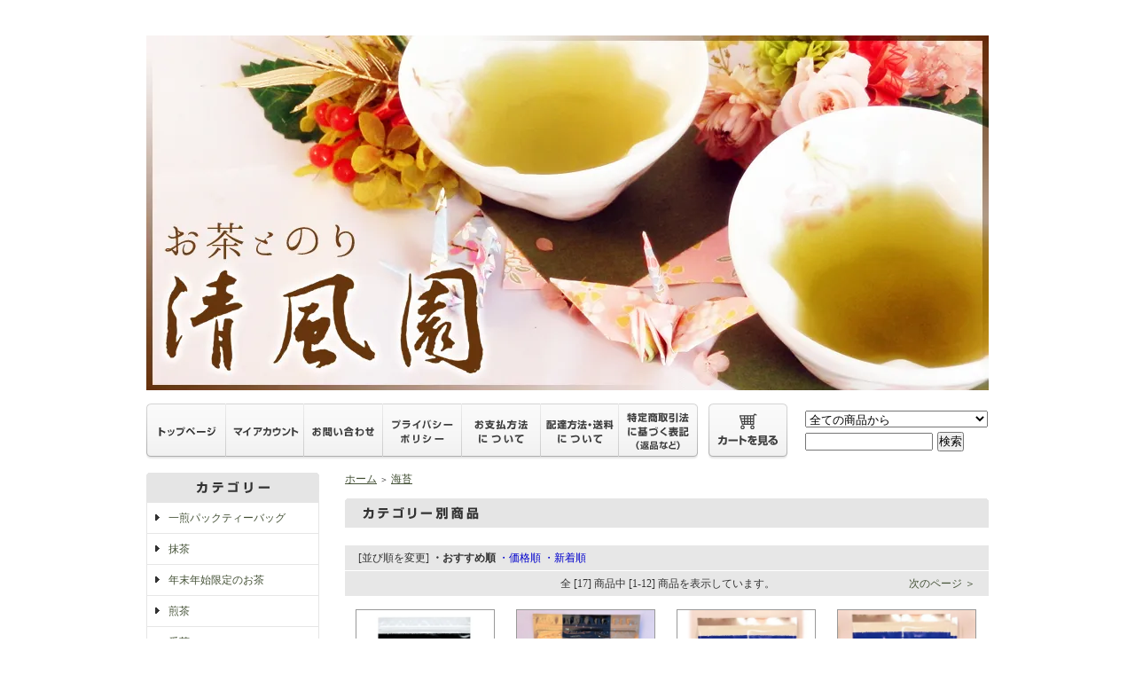

--- FILE ---
content_type: text/html; charset=EUC-JP
request_url: https://seifu-en.com/?mode=cate&cbid=1914876&csid=0
body_size: 10298
content:
<!DOCTYPE html PUBLIC "-//W3C//DTD XHTML 1.0 Transitional//EN" "http://www.w3.org/TR/xhtml1/DTD/xhtml1-transitional.dtd">
<html xmlns:og="http://ogp.me/ns#" xmlns:fb="http://www.facebook.com/2008/fbml" xmlns:mixi="http://mixi-platform.com/ns#" xmlns="http://www.w3.org/1999/xhtml" xml:lang="ja" lang="ja" dir="ltr">
<head>
<meta http-equiv="content-type" content="text/html; charset=euc-jp" />
<meta http-equiv="X-UA-Compatible" content="IE=edge,chrome=1" />
<title>海苔 - お茶とのり　清風園</title>
<meta name="Keywords" content="海苔,seifu-en" />
<meta name="Description" content="" />
<meta name="Author" content="" />
<meta name="Copyright" content="GMOペパボ" />
<meta http-equiv="content-style-type" content="text/css" />
<meta http-equiv="content-script-type" content="text/javascript" />
<link rel="stylesheet" href="https://img06.shop-pro.jp/PA01312/338/css/6/index.css?cmsp_timestamp=20200119141435" type="text/css" />
<link rel="stylesheet" href="https://img06.shop-pro.jp/PA01312/338/css/6/product_list.css?cmsp_timestamp=20200119141435" type="text/css" />

<link rel="alternate" type="application/rss+xml" title="rss" href="https://seifu-en.com/?mode=rss" />
<link rel="alternate" media="handheld" type="text/html" href="https://seifu-en.com/?mode=cate&cbid=1914876&csid=0" />
<link rel="shortcut icon" href="https://img06.shop-pro.jp/PA01312/338/favicon.ico?cmsp_timestamp=20251230002030" />
<script type="text/javascript" src="//ajax.googleapis.com/ajax/libs/jquery/1.7.2/jquery.min.js" ></script>
<meta property="og:title" content="海苔 - お茶とのり　清風園" />
<meta property="og:description" content="" />
<meta property="og:url" content="https://seifu-en.com?mode=cate&cbid=1914876&csid=0" />
<meta property="og:site_name" content="お茶とのり　清風園" />
<meta property="og:image" content=""/>
<script>
  var Colorme = {"page":"product_list","shop":{"account_id":"PA01312338","title":"\u304a\u8336\u3068\u306e\u308a\u3000\u6e05\u98a8\u5712"},"basket":{"total_price":0,"items":[]},"customer":{"id":null}};

  (function() {
    function insertScriptTags() {
      var scriptTagDetails = [];
      var entry = document.getElementsByTagName('script')[0];

      scriptTagDetails.forEach(function(tagDetail) {
        var script = document.createElement('script');

        script.type = 'text/javascript';
        script.src = tagDetail.src;
        script.async = true;

        if( tagDetail.integrity ) {
          script.integrity = tagDetail.integrity;
          script.setAttribute('crossorigin', 'anonymous');
        }

        entry.parentNode.insertBefore(script, entry);
      })
    }

    window.addEventListener('load', insertScriptTags, false);
  })();
</script>
<script async src="https://zen.one/analytics.js"></script>
</head>
<body>
<meta name="colorme-acc-payload" content="?st=1&pt=10028&ut=1914876,0&at=PA01312338&v=20251230131040&re=&cn=9945312c6bc4566fa598d77cb1f8ece9" width="1" height="1" alt="" /><script>!function(){"use strict";Array.prototype.slice.call(document.getElementsByTagName("script")).filter((function(t){return t.src&&t.src.match(new RegExp("dist/acc-track.js$"))})).forEach((function(t){return document.body.removeChild(t)})),function t(c){var r=arguments.length>1&&void 0!==arguments[1]?arguments[1]:0;if(!(r>=c.length)){var e=document.createElement("script");e.onerror=function(){return t(c,r+1)},e.src="https://"+c[r]+"/dist/acc-track.js?rev=3",document.body.appendChild(e)}}(["acclog001.shop-pro.jp","acclog002.shop-pro.jp"])}();</script>	<div style="margin:0px auto; width:950px; text-align:left;">


<div id="header">
	<table cellpadding="0" cellspacing="0" border="0" class="title">
		<tr>
			<td align="center"><a href="./"><img src="https://img06.shop-pro.jp/PA01312/338/PA01312338.jpg?cmsp_timestamp=20251230002030" alt="お茶とのり　清風園" /></a></td>
		</tr>
	</table>
	

	
	<table width="950" height="63" cellpadding="0" cellspacing="0" border="0" id="gbn">
		<tr>
			<td id="gbn1"><a href="./"><img src="https://img.shop-pro.jp/tmpl_img/31/rs_gbn_top.gif" alt="トップページ" /></a></td>
			<td id="gbn2"><a href="https://seifu-en.com/?mode=myaccount"><img src="https://img.shop-pro.jp/tmpl_img/31/rs_gbn_ma.gif" alt="マイアカウント" /></a></td>
			<td id="gbn3"><a href="https://seifu-en.shop-pro.jp/customer/inquiries/new"><img src="https://img.shop-pro.jp/tmpl_img/31/rs_gbn_inq.gif" alt="お問い合わせ" /></a></td>
			<td id="gbn4"><a href="https://seifu-en.com/?mode=privacy"><img src="https://img.shop-pro.jp/tmpl_img/31/rs_gbn_pb.gif" alt="プライバシーポリシー" /></a></td>
			<td id="gbn5"><a href="https://seifu-en.com/?mode=sk#payment"><img src="https://img.shop-pro.jp/tmpl_img/31/rs_gbn_pay.gif" alt="お支払い方法について" /></a></td>      
			<td id="gbn6"><a href="https://seifu-en.com/?mode=sk#delivery"><img src="https://img.shop-pro.jp/tmpl_img/31/rs_gbn_send.gif" alt="配達方法・送料について" /></a></td>
			<td id="gbn7"><a href="https://seifu-en.com/?mode=sk"><img src="https://img.shop-pro.jp/tmpl_img/31/rs_gbn_sk.gif" alt="特定商取引法に基づく表記（返品など）" /></a></td>
			<td id="gbn8"><a href="https://seifu-en.com/cart/proxy/basket?shop_id=PA01312338&shop_domain=seifu-en.com"><img src="https://img.shop-pro.jp/tmpl_img/31/rs_gbn_cart.gif" alt="カートを見る" /></a></td>
			<td id="gbn9">
				<div id="gbn9_form">
					<form action="https://seifu-en.com/" method="GET">
						<input type="hidden" name="mode" value="srh" />
						<select name="cid" class="gbn9_form_select">
							<option value="">全ての商品から</option>
															<option value="2964442,0">一煎パックティーバッグ</option>
															<option value="1914406,0">抹茶</option>
															<option value="1917293,0">年末年始限定のお茶</option>
															<option value="1907324,0">煎茶</option>
															<option value="1914872,0">番茶</option>
															<option value="1912341,0">ほうじ茶</option>
															<option value="1913994,0">玄米茶</option>
															<option value="1914874,0">釜炒り茶・くき茶・芽茶・粉茶</option>
															<option value="1913995,0">ティーバッグのお茶</option>
															<option value="2423172,0">粉末茶・インスタントティー</option>
															<option value="2691315,0">紅茶</option>
															<option value="1914875,0">ノンカフェイン茶</option>
															<option value="2578583,0">台湾茶</option>
															<option value="2751455,0">中国茶</option>
															<option value="2115060,0">茶器</option>
															<option value="1914876,0">海苔</option>
															<option value="1925536,0">コーヒー</option>
													</select>
						<input type="text" name="keyword" class="gbn9_form_input"><input type="submit" value="検索" />
					</form>
				</div>
			</td>
		</tr>
	</table>
</div>





		
		
<table width="950" cellpadding="0" cellspacing="0" border="0">
	<tr>
		
		<td width="224" valign="top">
			<div id="side_area">
			
				
								
				
				
				<table cellpadding="0" cellspacing="0" border="0" class="sidemenu" width="195">
					<tr>
						<td class="side_title"><img src="https://img.shop-pro.jp/tmpl_img/31/rs_m_cate.gif" alt="カテゴリー" /></td>
					</tr>
											<tr>
							<td class="side_cat_text">
								<div class="st_contents" width="195">
									<a href="https://seifu-en.com/?mode=cate&cbid=2964442&csid=0">
										一煎パックティーバッグ
																			</a>
								</div>
							</td>
						</tr>
											<tr>
							<td class="side_cat_text">
								<div class="st_contents" width="195">
									<a href="https://seifu-en.com/?mode=cate&cbid=1914406&csid=0">
										抹茶
																			</a>
								</div>
							</td>
						</tr>
											<tr>
							<td class="side_cat_text">
								<div class="st_contents" width="195">
									<a href="https://seifu-en.com/?mode=cate&cbid=1917293&csid=0">
										年末年始限定のお茶
																			</a>
								</div>
							</td>
						</tr>
											<tr>
							<td class="side_cat_text">
								<div class="st_contents" width="195">
									<a href="https://seifu-en.com/?mode=cate&cbid=1907324&csid=0">
										煎茶
																			</a>
								</div>
							</td>
						</tr>
											<tr>
							<td class="side_cat_text">
								<div class="st_contents" width="195">
									<a href="https://seifu-en.com/?mode=cate&cbid=1914872&csid=0">
										番茶
																			</a>
								</div>
							</td>
						</tr>
											<tr>
							<td class="side_cat_text">
								<div class="st_contents" width="195">
									<a href="https://seifu-en.com/?mode=cate&cbid=1912341&csid=0">
										ほうじ茶
																			</a>
								</div>
							</td>
						</tr>
											<tr>
							<td class="side_cat_text">
								<div class="st_contents" width="195">
									<a href="https://seifu-en.com/?mode=cate&cbid=1913994&csid=0">
										玄米茶
																			</a>
								</div>
							</td>
						</tr>
											<tr>
							<td class="side_cat_text">
								<div class="st_contents" width="195">
									<a href="https://seifu-en.com/?mode=cate&cbid=1914874&csid=0">
										釜炒り茶・くき茶・芽茶・粉茶
																			</a>
								</div>
							</td>
						</tr>
											<tr>
							<td class="side_cat_text">
								<div class="st_contents" width="195">
									<a href="https://seifu-en.com/?mode=cate&cbid=1913995&csid=0">
										ティーバッグのお茶
																			</a>
								</div>
							</td>
						</tr>
											<tr>
							<td class="side_cat_text">
								<div class="st_contents" width="195">
									<a href="https://seifu-en.com/?mode=cate&cbid=2423172&csid=0">
										粉末茶・インスタントティー
																			</a>
								</div>
							</td>
						</tr>
											<tr>
							<td class="side_cat_text">
								<div class="st_contents" width="195">
									<a href="https://seifu-en.com/?mode=cate&cbid=2691315&csid=0">
										紅茶
																			</a>
								</div>
							</td>
						</tr>
											<tr>
							<td class="side_cat_text">
								<div class="st_contents" width="195">
									<a href="https://seifu-en.com/?mode=cate&cbid=1914875&csid=0">
										ノンカフェイン茶
																			</a>
								</div>
							</td>
						</tr>
											<tr>
							<td class="side_cat_text">
								<div class="st_contents" width="195">
									<a href="https://seifu-en.com/?mode=cate&cbid=2578583&csid=0">
										台湾茶
																			</a>
								</div>
							</td>
						</tr>
											<tr>
							<td class="side_cat_text">
								<div class="st_contents" width="195">
									<a href="https://seifu-en.com/?mode=cate&cbid=2751455&csid=0">
										中国茶
																			</a>
								</div>
							</td>
						</tr>
											<tr>
							<td class="side_cat_text">
								<div class="st_contents" width="195">
									<a href="https://seifu-en.com/?mode=cate&cbid=2115060&csid=0">
										茶器
																			</a>
								</div>
							</td>
						</tr>
											<tr>
							<td class="side_cat_text">
								<div class="st_contents" width="195">
									<a href="https://seifu-en.com/?mode=cate&cbid=1914876&csid=0">
										海苔
																			</a>
								</div>
							</td>
						</tr>
											<tr>
							<td class="side_cat_text">
								<div class="st_contents" width="195">
									<a href="https://seifu-en.com/?mode=cate&cbid=1925536&csid=0">
										コーヒー
																			</a>
								</div>
							</td>
						</tr>
										
											<tr>
							<td class="side_cat_text_group" width="195">
								<div class="st_contents">
									<a href="https://seifu-en.com/?mode=grp&gid=2110812">
										品評会入賞茶
																			</a>
								</div>
							</td>
						</tr>
											<tr>
							<td class="side_cat_text_group" width="195">
								<div class="st_contents">
									<a href="https://seifu-en.com/?mode=grp&gid=1183292">
										水出しのお茶
																			</a>
								</div>
							</td>
						</tr>
											<tr>
							<td class="side_cat_text_group" width="195">
								<div class="st_contents">
									<a href="https://seifu-en.com/?mode=grp&gid=2181386">
										花粉症シーズンにおすすめ
																			</a>
								</div>
							</td>
						</tr>
											<tr>
							<td class="side_cat_text_group" width="195">
								<div class="st_contents">
									<a href="https://seifu-en.com/?mode=grp&gid=2389069">
										麦茶
																			</a>
								</div>
							</td>
						</tr>
											<tr>
							<td class="side_cat_text_group" width="195">
								<div class="st_contents">
									<a href="https://seifu-en.com/?mode=grp&gid=3061787">
										みたらしちゃん
																			</a>
								</div>
							</td>
						</tr>
										
					<tr>
						<td class="side_cat_bottom"></td>
					</tr>
				</table>
				
				
				
				<table cellpadding="0" cellspacing="0" border="0" class="sidemenu" width="195">
						<tr>
							<td class="side_text_cart">
							<a href="https://seifu-en.com/cart/proxy/basket?shop_id=PA01312338&shop_domain=seifu-en.com"><img src="https://img.shop-pro.jp/tmpl_img/31/rs_m_cart_btn.gif" alt="ショッピングカートを見る" /></a>
														</td>
						</tr>
				</table>
				
			
				
				
									<table cellpadding="0" cellspacing="0" border="0" class="sidemenu" width="195">
						<tr>
							<td class="side_title"><img src="https://img.shop-pro.jp/tmpl_img/31/rs_m_reco.gif" alt="おすすめ商品" /></td>
						</tr>
						<tr>
							<td class="side_text">
								<div class="st_contents">
									<ul>
																					<li><a href="?pid=87133598">・煎茶　清玉（せいぎょく）100g袋</a></li>
																					<li><a href="?pid=87792812">・西荻銘茶 清風園（せいふうえん）100g袋</a></li>
																					<li><a href="?pid=87792911">・特上ほうじ茶100g袋</a></li>
																					<li><a href="?pid=95986991">・吉例 福茶10ｇ袋<img class='new_mark_img2' src='https://img.shop-pro.jp/img/new/icons15.gif' style='border:none;display:inline;margin:0px;padding:0px;width:auto;' /></a></li>
																					<li><a href="?pid=123280909">・品評会入賞茶　都の誉（みやこのほまれ）100g袋<img class='new_mark_img2' src='https://img.shop-pro.jp/img/new/icons15.gif' style='border:none;display:inline;margin:0px;padding:0px;width:auto;' /></a></li>
																					<li><a href="?pid=142473228">・知覧茶さえみどり100g袋</a></li>
																					<li><a href="?pid=147783140">・濃い煎茶ティーバッグ 20個入</a></li>
																					<li><a href="?pid=166385262">・特上ほうじ茶ティーバッグ　20個入</a></li>
																					<li><a href="?pid=176249292">・緑鮮やか粉末緑茶　30g袋</a></li>
																					<li><a href="?pid=180318369">・オシャレで割れない透明急須　CHASTA（チャスタ）<img class='new_mark_img2' src='https://img.shop-pro.jp/img/new/icons15.gif' style='border:none;display:inline;margin:0px;padding:0px;width:auto;' /></a></li>
																					<li><a href="?pid=189007099">・品評会入賞茶　都の誉（みやこのほまれ）ティーバッグ ５個入<img class='new_mark_img2' src='https://img.shop-pro.jp/img/new/icons15.gif' style='border:none;display:inline;margin:0px;padding:0px;width:auto;' /></a></li>
																					<li><a href="?pid=189190968">・全国茶品評会 二等入賞茶50g袋</a></li>
																					<li><a href="?pid=189722711">・【みたらしちゃん】MerryXmas 一煎パックティーバッグ1個入</a></li>
																					<li><a href="?pid=189722716">・【みたらしちゃん】素敵な１年になりますように 一煎パックティーバッグ1個入</a></li>
																					<li><a href="?pid=189722721">・【みたらしちゃん】よいお年をおむかえください 一煎パックティーバッグ1個入</a></li>
																					<li><a href="?pid=189904026">・めでたづくし　ティーバッグ5個入<img class='new_mark_img2' src='https://img.shop-pro.jp/img/new/icons15.gif' style='border:none;display:inline;margin:0px;padding:0px;width:auto;' /></a></li>
																			</ul>
								</div>
							</td>
						</tr>
						<tr>
							<td class="side_bottom"></td>
						</tr>
					</table>
								
			
				
				
								
				
				
								
			
			
				
								
			
				
								
			
				
				
								
		
				<div class="feed" style="width:190px; text-align:center; margin-top:10px;">
					<a href="https://seifu-en.com/?mode=rss"><img src="https://img.shop-pro.jp/tmpl_img/31/rss.gif" align="absmiddle" alt="rss" /></a> <a href="https://seifu-en.com/?mode=atom"><img src="https://img.shop-pro.jp/tmpl_img/31/atom.gif" align="absmiddle" alt="atom" /></a>
				</div>
			</div>
		</td>
		

		
		<td width="726" valign="top">
			<table cellpadding="0" cellspacing="0" border="0" class="footstamp">
	<tr>
		<td>
		<a href="./">ホーム</a>
		 
			<span class="txt-f10">＞</span> <a href='?mode=cate&cbid=1914876&csid=0'>海苔</a>
						</td>
	</tr>
</table>






<div class="main_title" style="margin-bottom:5px;"><img src="https://img.shop-pro.jp/tmpl_img/31/rs_cate_all.gif" alt="カテゴリー別商品" /></div>











	
	<table cellpadding="0" cellspacing="0" border="0" class="sort_01">
		<tr>
			<td>
				<div style="margin:0 15px;">
					[並び順を変更] 
					<span class="bold"> ・おすすめ順</span>
																<a href="?mode=cate&cbid=1914876&csid=0&sort=p">・価格順</a>											<a href="?mode=cate&cbid=1914876&csid=0&sort=n"> ・新着順</a>				</div>
			</td>
		</tr>
	</table>
	
	<div class="pagenavi">
		<div style="margin:0px 15px;">
			<table width="100%" height="28" border="0" cellpadding="0" cellspacing="0">
				<tr>
					<td width="15%" align="left" style="margin-left:15px;">
																	</td>
					<td width="70%" align="center">
						全 [17] 商品中 [1-12] 商品を表示しています。
					</td>
					<td width="15%" align="right" style="margin-right:15px;">
													<a href="?mode=cate&cbid=1914876&csid=0&page=2">次のページ ＞</a>
											</td>
				</tr>
			</table>
		</div>
	</div>
	
			<div class="product_list">
			<div class="product_item">
									<a href="?pid=87794445"><img src="https://img06.shop-pro.jp/PA01312/338/product/87794445_th.jpg?cmsp_timestamp=20221020175519" alt="" /></a>
								<div class="name" style="width:157px; overflow:hidden;">
					<a href="?pid=87794445">特上やきのり</a>
				</div>
				<div class="price">
										
					<p class="price_all">1,404円(税104円)</p>
									</div>
											</div>
		</div>

		
					<div class="product_list">
			<div class="product_item">
									<a href="?pid=184269550"><img src="https://img06.shop-pro.jp/PA01312/338/product/184269550_th.jpg?cmsp_timestamp=20250102143346" alt="" /></a>
								<div class="name" style="width:157px; overflow:hidden;">
					<a href="?pid=184269550">上やきのり 金袋</a>
				</div>
				<div class="price">
										
					<p class="price_all">1,080円(税80円)</p>
									</div>
											</div>
		</div>

		
					<div class="product_list">
			<div class="product_item">
									<a href="?pid=87943747"><img src="https://img06.shop-pro.jp/PA01312/338/product/87943747_th.jpg?cmsp_timestamp=20200131232815" alt="" /></a>
								<div class="name" style="width:157px; overflow:hidden;">
					<a href="?pid=87943747">熊本県産　やきのり（青袋）</a>
				</div>
				<div class="price">
										
					<p class="price_all">756円(税56円)</p>
									</div>
											</div>
		</div>

		
					<div class="product_list">
			<div class="product_item">
									<a href="?pid=189649773"><img src="https://img06.shop-pro.jp/PA01312/338/product/189649773_th.jpg?cmsp_timestamp=20251203161701" alt="" /></a>
								<div class="name" style="width:157px; overflow:hidden;">
					<a href="?pid=189649773">【お徳用】熊本県産　やきのり（青袋）２帖</a>
				</div>
				<div class="price">
										
					<p class="price_all">1,458円(税108円)</p>
									</div>
											</div>
		</div>

		
					<br style="clear:both;" />
					<div class="product_list">
			<div class="product_item">
									<a href="?pid=87943786"><img src="https://img06.shop-pro.jp/PA01312/338/product/87943786_th.jpg?20150320045323" alt="" /></a>
								<div class="name" style="width:157px; overflow:hidden;">
					<a href="?pid=87943786">焼きたて海苔１帖</a>
				</div>
				<div class="price">
										
					<p class="price_all">648円(税48円)</p>
									</div>
				<div style="background:#ddd;padding:3px 20px 2px;font-size:10px;width:100px;margin:5px auto;">SOLD OUT</div>									<div class="expl">
						入荷未定
					</div>
							</div>
		</div>

		
					<div class="product_list">
			<div class="product_item">
									<a href="?pid=87943805"><img src="https://img06.shop-pro.jp/PA01312/338/product/87943805_th.jpg?20150320044103" alt="" /></a>
								<div class="name" style="width:157px; overflow:hidden;">
					<a href="?pid=87943805">【お徳用】焼きたて海苔２帖</a>
				</div>
				<div class="price">
										
					<p class="price_all">1,188円(税88円)</p>
									</div>
				<div style="background:#ddd;padding:3px 20px 2px;font-size:10px;width:100px;margin:5px auto;">SOLD OUT</div>									<div class="expl">
						入荷未定
					</div>
							</div>
		</div>

		
					<div class="product_list">
			<div class="product_item">
									<a href="?pid=87943861"><img src="https://img06.shop-pro.jp/PA01312/338/product/87943861_th.jpg?20150320171108" alt="" /></a>
								<div class="name" style="width:157px; overflow:hidden;">
					<a href="?pid=87943861">きずのり１帖</a>
				</div>
				<div class="price">
										
					<p class="price_all">594円(税44円)</p>
									</div>
											</div>
		</div>

		
					<div class="product_list">
			<div class="product_item">
									<a href="?pid=87943868"><img src="https://img06.shop-pro.jp/PA01312/338/product/87943868_th.jpg?20150320171136" alt="" /></a>
								<div class="name" style="width:157px; overflow:hidden;">
					<a href="?pid=87943868">【お徳用】きずのり３帖パック</a>
				</div>
				<div class="price">
										
					<p class="price_all">1,706円(税126円)</p>
									</div>
											</div>
		</div>

		
					<br style="clear:both;" />
					<div class="product_list">
			<div class="product_item">
									<a href="?pid=146735780"><img src="https://img06.shop-pro.jp/PA01312/338/product/146735780_th.jpg?cmsp_timestamp=20191105211240" alt="" /></a>
								<div class="name" style="width:157px; overflow:hidden;">
					<a href="?pid=146735780">八切カット 上やきのり</a>
				</div>
				<div class="price">
										
					<p class="price_all">540円(税40円)</p>
									</div>
											</div>
		</div>

		
					<div class="product_list">
			<div class="product_item">
									<a href="?pid=87943877"><img src="https://img06.shop-pro.jp/PA01312/338/product/87943877_th.jpg?cmsp_timestamp=20220530190140" alt="" /></a>
								<div class="name" style="width:157px; overflow:hidden;">
					<a href="?pid=87943877">食卓用焼のり</a>
				</div>
				<div class="price">
										
					<p class="price_all">324円(税24円)</p>
									</div>
											</div>
		</div>

		
					<div class="product_list">
			<div class="product_item">
									<a href="?pid=87943890"><img src="https://img06.shop-pro.jp/PA01312/338/product/87943890_th.jpg?20150320171252" alt="" /></a>
								<div class="name" style="width:157px; overflow:hidden;">
					<a href="?pid=87943890">わさびのり</a>
				</div>
				<div class="price">
										
					<p class="price_all">561円(税41円)</p>
									</div>
											</div>
		</div>

		
					<div class="product_list">
			<div class="product_item">
									<a href="?pid=184269586"><img src="https://img06.shop-pro.jp/PA01312/338/product/184269586_th.jpg?cmsp_timestamp=20250102144640" alt="" /></a>
								<div class="name" style="width:157px; overflow:hidden;">
					<a href="?pid=184269586">かき醤油味付のり<img class='new_mark_img2' src='https://img.shop-pro.jp/img/new/icons15.gif' style='border:none;display:inline;margin:0px;padding:0px;width:auto;' /></a>
				</div>
				<div class="price">
										
					<p class="price_all">540円(税40円)</p>
									</div>
											</div>
		</div>

		
				<br style="clear:both;" />
	
	<div class="pagenavi">
		<div style="margin:0px 15px;">
			<table width="100%" height="28" border="0" cellpadding="0" cellspacing="0">
				<tr>
					<td width="15%" align="left" style="margin-left:15px;">
																	</td>
					<td width="70%" align="center">
						全 [17] 商品中 [1-12] 商品を表示しています。
					</td>
					<td width="15%" align="right" style="margin-right:15px;">
													<a href="?mode=cate&cbid=1914876&csid=0&page=2">次のページ ＞</a>
											</td>
				</tr>
			</table>
		</div>
	</div>

	
		

	
		

	
		






			<table cellpadding="0" cellspacing="0" border="0" id="shop_info" width="726">
				<tr>
					<td style="vertical-align:top;">
						<div class="tit"><img src="https://img.shop-pro.jp/tmpl_img/31/rs_pay.gif" /></div>
					</td>
					<td style="vertical-align:top;">
						<div class="tit"><img src="https://img.shop-pro.jp/tmpl_img/31/rs_deli.gif" /></div>
					</td>
				</tr>
				<tr>
					<td style="vertical-align:top;" id="shop_info_pay">
						<table cellpadding="0" cellspacing="0" border="0" width="363">
							<tr>
								<td>
								<div class="cont">
																	<div style="background:#e7e7e7;font-weight:bold;margin-bottom:5px;">クレジットカード</div>
																		<div style="margin-bottom:5px;"><img class='payment_img' src='https://img.shop-pro.jp/common/card2.gif'><img class='payment_img' src='https://img.shop-pro.jp/common/card6.gif'><img class='payment_img' src='https://img.shop-pro.jp/common/card18.gif'><img class='payment_img' src='https://img.shop-pro.jp/common/card0.gif'><img class='payment_img' src='https://img.shop-pro.jp/common/card9.gif'></div>									<div style="margin-bottom:5px;">&#9654;クレジットカード決済<br />
<br />
VISA、MASTER、JCB、AMEX、DINERS<br />
<br />
決済代行専門会社であるGMOイプシロン株式会社の決済代行システムを利用しています。クレジットカード情報は暗号化されて、GMOイプシロン株式会社へ送信されます。お客さまのクレジットカード情報が当ショップのデータベースに保存・管理されることはありません。<br />
また、当ショップのスタッフがお客さまのクレジット番号をお聞きすることはございません。</div>																	<div style="background:#e7e7e7;font-weight:bold;margin-bottom:5px;">クレジットカード決済（Paypal）</div>
																											<div style="margin-bottom:5px;">PayPal（ペイパル）とは <br />
クレジットカード、デビットカードを登録するか、銀行の口座振替設定を行うだけで、IDとパスワードのみでの取引が可能に。お支払い情報をお店側に伝えることなく安全にご<br />
利用いただけます。 <br />
<br />
 <br />
PayPal（ペイパル）の使い方・お支払い方法について詳しくは下記よりご確認ください。 <br />
<a href="https://www.paypal.com/jp/webapps/mpp/personal/how-paypal-works" target="_blank">ペイパルの使い方を見る</a> <br />
<br />
</div>																	<div style="background:#e7e7e7;font-weight:bold;margin-bottom:5px;">代金引換</div>
																											<div style="margin-bottom:5px;"><img src="https://www.yamatofinancial.jp/logobr/images/taku_col_logo.gif" width="110" height="20" border="0" alt="宅急便コレクト" ><br />
ヤマト運輸の代金引換えによるお支払いとなります。<br />
お届け商品と引き換えに、ヤマト運輸ドライバーさんへ直接お支払いください。 <br />
商品代金・配送料の他に、代金引換手数料が別途かかります。<br />
<br />
※お支払代金（代金引換手数料含む）<br />
　一万円未満　330円（税込）<br />
　一万円以上～三万円未満　440円（税込）<br />
　三万円以上～　660円（税込）<br />
<br />
お届け先がご注文主様以外の場合は、ご利用いただけません。</div>																	<div style="background:#e7e7e7;font-weight:bold;margin-bottom:5px;">三菱ＵＦＪ銀行振込（先払い）</div>
																											<div style="margin-bottom:5px;">代金総額を当社指定の銀行口座へお振り込みください。<br />
<br />
金融機関名　三菱ＵＦＪ銀行<br />
　支店名　　西荻窪駅前支店　<br />
　口座番号　普通　0035724<br />
　口座名義　有限会社 清風園<br />
<br />
※ 振込手数料はお客様のご負担となります。 <br />
※ ATMでのお振り込みの際も、必ずご依頼人欄にご氏名とお電話番号をご記入ください。  <br />
※ 商品は、ご入金確認後の出荷となります。 <br />
</div>																	<div style="background:#e7e7e7;font-weight:bold;margin-bottom:5px;">三井住友銀行（西荻窪支店）普通0930024</div>
																											<div style="margin-bottom:5px;">代金総額を当社指定の銀行口座へお振り込みください。<br />
<br />
金融機関名　三井住友銀行<br />
　支店名　　西荻窪支店　<br />
　口座番号　普通　0930024<br />
　口座名義　有限会社 清風園<br />
<br />
※ 振込手数料はお客様のご負担となります。<br />
※ ATMでのお振り込みの際も、必ずご氏名とお電話番号をご記入ください。<br />
※ 商品は、ご入金確認後の出荷となります。</div>																	<div style="background:#e7e7e7;font-weight:bold;margin-bottom:5px;">Amazon Pay</div>
																											<div style="margin-bottom:5px;">Amazonのアカウントに登録された配送先や支払い方法を利用して決済できます。</div>																	<div style="background:#e7e7e7;font-weight:bold;margin-bottom:5px;">郵便振替（先払い）</div>
																											<div style="margin-bottom:5px;">郵便局（ゆうちょ銀行）の郵便振替がご利用いただけます。<br />
代金総額を当社指定の口座へお振り込みください。<br />
<br />
　口座番号　00120-6-166147<br />
　口座名義　有限会社 清風園<br />
<br />
※ 振込手数料はお客様のご負担となります。 <br />
※ ATMでのお振り込みの際も、必ずご依頼人欄にご氏名とお電話番号をご記入ください。 <br />
※ 商品は、ご入金確認後の出荷となります<br />
※ ご入金確認まで１週間程度かかります、急ぎの場合は別の決済手段をご利用ください</div>																</div>
								</td>
							</tr>
						</table>
					</td>
					<td style="vertical-align:top;" id="shop_info_deli">
						<table cellpadding="0" cellspacing="0" border="0" width="363">
							<tr>
								<td>
								<div class="cont">
																	<div style="background:#e7e7e7;font-weight:bold;margin-bottom:5px;">当社指定便</div>
																		<div style="margin-bottom:5px;">ご注文の商品を、当社指定の配達事業者によってお届けいたします。<br />
<br />
・配送料は全国一律600円です。<br />
・お届け日時の指定はできません。日時指定を希望の場合は【ヤマト運輸】を選択してください。<br />
・代金引換はご利用いただけません。コレクトサービスを利用の場合は【ヤマト運輸】を選択してください。<br />
・要冷蔵、要冷凍商品のご注文にはご利用いただけません。<br />
<br />
・お届け先１件あたりの商品金額が税込5,000円以上の場合<br />
 　配送料は「無料」となります</div>																	<div style="background:#e7e7e7;font-weight:bold;margin-bottom:5px;">ヤマト運輸</div>
																		<div style="margin-bottom:5px;">・クロネコヤマト便にてお届けいたします。<br />
<br />
・配送料はお届け先によって下記の通りとなります<br />
<br />
　 770円地域　東京・神奈川・埼玉・千葉・山梨・群馬・栃木・茨城<br />
　 792円地域　長野・新潟<br />
　 792円地域　福島・宮城・新潟<br />
　 792円地域　静岡・愛知・三重・岐阜・富山・石川・福井<br />
　 924円地域　青森・秋田・岩手・滋賀・京都・大阪・兵庫・奈良・和歌山<br />
　1056円地域　岡山・広島・鳥取・島根・山口<br />
　1056円地域　香川・愛媛・徳島・高知<br />
　1265円地域　北海道<br />
　1320円地域　福岡・佐賀・長崎・大分・熊本・宮崎・鹿児島<br />
　1452円地域　沖縄<br />
<br />
・お届け先１件あたりの商品金額が税込5,000円以上の場合でも<br />
　【ヤマト運輸】を指定すると、配送料は無料になりません。<br />
　その場合は【当社指定便】を選択してください。<br />
<br />
・要冷蔵、要冷凍商品を発送時は<br />
　別途クール便代金として220円加算となります<br />
<br />
・代金引換を利用する場合は、ヤマト運輸を選択してください。<br />
・銀行振込（先払い）を選択した場合、入金確認後の発送となります<br />
<br />
・お届け希望日とお届け時間帯を指定できます。<br />
・お届け希望日に 「指定なし」 を選択すると、最短でお届け致します。通常注文後３営業日以内の出荷となります。<br />
・ご注文が集中した場合、商品のお届けが一時的に遅くなることがあります。<br />
</div>																	<div style="background:#e7e7e7;font-weight:bold;margin-bottom:5px;">レターパックライト（郵便局）</div>
																		<div style="margin-bottom:5px;">・レターパックライトにてお届けいたします。<br />
・配送料は全国一律430円です。<br />
・お届け日時の指定はできません。<br />
<br />
・お届け先１件あたりの商品金額が税込5,000円以上の場合<br />
 　配送料は「無料」となります<br />
<br />
・銀行振込（先払い）を選択した場合、入金確認後の発送となります。代金引換は利用できません。<br />
<br />
※最大、縦:24cm×横:34cm(厚さ:3cm)重さ1kgまで<br />
このサイズにおさまらない商品はお送りできませんのでご了承ください。<br />
また、この箱のサイズ内であれば、複数商品の同梱発送が可能です。<br />
また、ご注文の際には上記のサイズ(縦:24cm×横:34cm(厚さ:3cm))とご自宅の郵便受けのサイズを合わせてご確認頂きますようお願い致します。<br />
 尚、郵便受けに入りきらず、紛失、商品の破損があった場合には保障ができません。何卒ご了承ください。<br />
確実なお届けをご希望される場合は、ヤマト運輸をご利用ください。</div>																</div>
								</td>
							</tr>
						</table>
					</td>
				</tr>
				<tr>
					<td id="right_pay_deli_bg" colspan="2"></td>
				</tr>
			</table>
			<div id="shop_info_sct_img" class="tit"><img src="https://img.shop-pro.jp/tmpl_img/31/rs_sk_w.gif" /></div>
			<table id="ShopKeeper" cellpadding="0" cellspacing="0" width="726">
				<tr>
					<th>販売業者</th>
					<td>有限会社 清風園</td>
				</tr>
				<tr>
					<th>運営統括責任者名</th>
					<td>代表取締役 高橋秀見</td>
				</tr>
				<tr>
					<th>郵便番号</th>
					<td>167-0042</td>
				</tr>
				<tr>
					<th>住所</th>
					<td>東京都杉並区西荻北3-19-3 ベルフォート西荻駅前103</td>
				</tr>
				<tr>
					<th>商品代金以外の料金の説明</th>
					<td>代金引換：配送料・代金引換手数料<br />
クレジット決済：配送料<br />
銀行振込：配送料・銀行振込手数料<br />
<br />
○配送料<br />
・別途記載。<br />
・クール便など送料に別途追加料金がかかる場合があります<br />
<br />
 【銀行振込手数料】お振込の際に発生します。<br />
 【代金引換手数料】<br />
 代金引換額に応じて1件あたり以下のサービス手数料が発生します。<br />
 代金引換額 一万円未満 330円（税込）　一万円以上～三万円未満 440円（税込）　三万円以上 660円（税込）</td>
				</tr>
				<tr>
					<th>申込有効期限</th>
					<td>ご注文時から10日以上経過しても商品が届かない場合、ご注文が正常に処理されていない可能性がございます。<br />
お手数ですがメール、もしくはお電話03-3390-1384（9:00～19:00）にご連絡ください。<br />
 万一品切れの場合は、一週間以内に弊社からご連絡いたします。</td>
				</tr>
				<tr>
					<th>不良品</th>
					<td>着払いにてご返品いただいた後、良品と交換いたします</td>
				</tr>
				<tr>
					<th>販売数量</th>
					<td>各商品ページにてご確認ください。</td>
				</tr>
				<tr>
					<th>引渡し時期</th>
					<td>・代金引換の場合<br />
 　ご注文確定後、1日～1週間以内に発送予定 <br />
・銀行振込の場合<br />
 　ご入金確認後、1日～1週間以内に発送予定<br />
<br />
 　特注品・取り寄せ品の場合、上記の期間以上かかることもございます。<br />
　 在庫切れ商品に関しては、入荷次第でお客様へ商品を発送致します。<br />
 　ご注文後、メールにて発送時期の確認を差し上げておりますので、ご了承下さい。<br />
</td>
				</tr>
				<tr>
					<th>お支払い方法</th>
					<td>代金引換<br />
　　ヤマト運輸の代金引換えによるお支払いとなります。<br />
 　 ヤマト運輸ドライバーさんへ直接お支払いください。<br />
 　 配送物に貼付される領収書が正規の領収書となり、お客様から代金を回収する配送業者が領収書を発行します。<br />
 （領収書の宛名には、お届け先の名前が記載されます）<br />
<br />
クレジット決済(Paypal)<br />
　　世界標準のオンライン決済サービス(Paypal）を利用いただけます。<br />
　　ご注文の確認メールの後に、決済についての詳細メールをお送りします。<br />
<br />
銀行振込<br />
　　指定銀行（三菱UFJ銀行・ジャパンネット銀行）への振込みがご利用可能です。<br />
<br />
郵便振替<br />
　　郵便局の振替口座への通常払込みがご利用可能です。</td>
				</tr>
				<tr>
					<th>お支払い期限</th>
					<td>代金引換：商品受け取り時に決済が完了いたします<br />
クレジット決済：ご注文時に決済が完了いたします<br />
銀行振込：ご注文確定後7日間以内にお願いいたします<br />
郵便振替：ご注文確定後7日間以内にお願いいたします</td>
				</tr>
				<tr>
					<th>返品期限</th>
					<td>当店の不備による商品の破損、不良等がございましたら商品到着後、7日間以内にメールにてご連絡をお願いいたします。<br />
追って対応させていただきます。<br />
<br />
※当店にご連絡がないまま、着払いなどでご返送された場合、 受け取りを拒否させていただくこともございますので、事前にご連絡頂ますようお願い致します。<br />
<br />
また、ご購入後8日間を過ぎた商品につきましては如何なるお申し出も保障をいたしかねます。<br />
 恐れ入りますが、必ず有効期限内(7日間以内)にご連絡をお願いいたします。<br />
<br />
また、下記の商品に関しましては返品不可とさせていただきます。<br />
●到着後7日間以内にご連絡がない場合。<br />
</td>
				</tr>
				<tr>
					<th>返品送料</th>
					<td>お客様都合による返品につきましてはお客様のご負担とさせていただきます。<br />
当店理由での不良品（破損・不良等）に該当する場合は当方で負担いたします。</td>
				</tr>
								<tr>
					<th>屋号またはサービス名</th>
					<td>お茶とのり 清風園</td>
				</tr>
				<tr>
					<th>電話番号</th>
					<td>03-3390-1384</td>
				</tr>
				<tr>
					<th>公開メールアドレス</th>
					<td>&#105;&#110;&#102;&#111;&#64;&#115;&#101;&#105;&#102;&#117;&#45;&#101;&#110;&#46;&#99;&#111;&#109;</td>
				</tr>
				<tr>
					<th style="border-bottom:none">ホームページアドレス</th>
					<td style="border-bottom:none">https://seifu-en.com/</td>
				</tr>
				<tr>
					<td id="right_pay_deli_bg" colspan="2" style="border-bottom:none;padding:0px"></td>
				</tr>

				</table>
		</td>
		
	</tr>
</table>




<table cellpadding="0" cellspacing="0" border="0" id="footer">
	<tr>
		<td>
			<div id="copy">
				お茶とのり　清風園 Copyright (C) 2015- 有限会社 清風園 All Rights Reserved.」
			</div>
		</td>
	</tr>
</table>


</div>





<script>
  (function(i,s,o,g,r,a,m){i['GoogleAnalyticsObject']=r;i[r]=i[r]||function(){
  (i[r].q=i[r].q||[]).push(arguments)},i[r].l=1*new Date();a=s.createElement(o),
  m=s.getElementsByTagName(o)[0];a.async=1;a.src=g;m.parentNode.insertBefore(a,m)
  })(window,document,'script','//www.google-analytics.com/analytics.js','ga');

  ga('create', 'UA-61873532-1', 'auto');
  ga('send', 'pageview');

</script><script type="text/javascript" src="https://seifu-en.com/js/cart.js" ></script>
<script type="text/javascript" src="https://seifu-en.com/js/async_cart_in.js" ></script>
<script type="text/javascript" src="https://seifu-en.com/js/product_stock.js" ></script>
<script type="text/javascript" src="https://seifu-en.com/js/js.cookie.js" ></script>
<script type="text/javascript" src="https://seifu-en.com/js/favorite_button.js" ></script>
</body></html>

--- FILE ---
content_type: text/plain
request_url: https://www.google-analytics.com/j/collect?v=1&_v=j102&a=472961564&t=pageview&_s=1&dl=https%3A%2F%2Fseifu-en.com%2F%3Fmode%3Dcate%26cbid%3D1914876%26csid%3D0&ul=en-us%40posix&dt=%E6%B5%B7%E8%8B%94%20-%20%E3%81%8A%E8%8C%B6%E3%81%A8%E3%81%AE%E3%82%8A%E3%80%80%E6%B8%85%E9%A2%A8%E5%9C%92&sr=1280x720&vp=1280x720&_u=IEBAAEABAAAAACAAI~&jid=905564064&gjid=1636490896&cid=1776049677.1767067843&tid=UA-61873532-1&_gid=2078237744.1767067843&_r=1&_slc=1&z=78114947
body_size: -450
content:
2,cG-HGB4QE7396